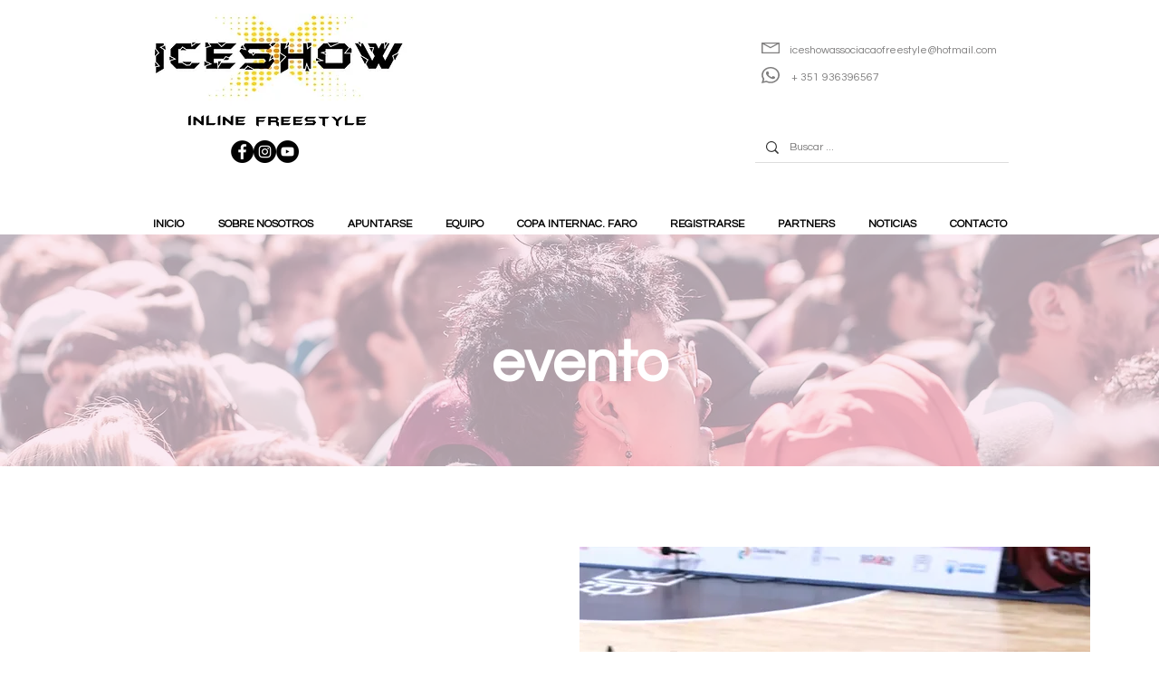

--- FILE ---
content_type: text/html; charset=utf-8
request_url: https://www.google.com/recaptcha/api2/aframe
body_size: 268
content:
<!DOCTYPE HTML><html><head><meta http-equiv="content-type" content="text/html; charset=UTF-8"></head><body><script nonce="FXv8Ze5lGPWnh3DKheldCQ">/** Anti-fraud and anti-abuse applications only. See google.com/recaptcha */ try{var clients={'sodar':'https://pagead2.googlesyndication.com/pagead/sodar?'};window.addEventListener("message",function(a){try{if(a.source===window.parent){var b=JSON.parse(a.data);var c=clients[b['id']];if(c){var d=document.createElement('img');d.src=c+b['params']+'&rc='+(localStorage.getItem("rc::a")?sessionStorage.getItem("rc::b"):"");window.document.body.appendChild(d);sessionStorage.setItem("rc::e",parseInt(sessionStorage.getItem("rc::e")||0)+1);localStorage.setItem("rc::h",'1769954423921');}}}catch(b){}});window.parent.postMessage("_grecaptcha_ready", "*");}catch(b){}</script></body></html>